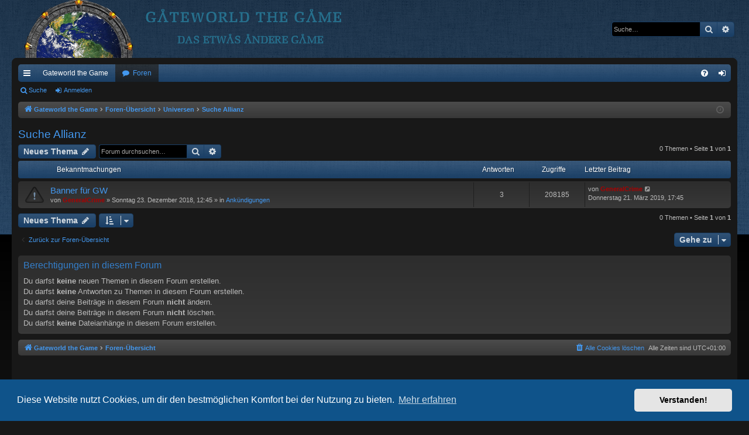

--- FILE ---
content_type: text/html; charset=UTF-8
request_url: https://forum.gateworld-the-game.de/viewforum.php?f=19&sid=ceac5e497e16dcff356cecc3e29d16e2
body_size: 5405
content:
<!DOCTYPE html>
<html dir="ltr" lang="de">
<head>
<meta charset="utf-8" />
<meta http-equiv="X-UA-Compatible" content="IE=edge">
<meta name="viewport" content="width=device-width, initial-scale=1" />

<title>Suche Allianz - GateWorld the Game - Forum</title>




	<link rel="alternate" type="application/atom+xml" title="Feed - GateWorld the Game - Forum" href="/feed?sid=75f826893b24e24459473939c90bb92e">			<link rel="alternate" type="application/atom+xml" title="Feed - Neue Themen" href="/feed/topics?sid=75f826893b24e24459473939c90bb92e">		<link rel="alternate" type="application/atom+xml" title="Feed - Forum - Suche Allianz" href="/feed/forum/19?sid=75f826893b24e24459473939c90bb92e">		
	<link rel="canonical" href="https://forum.gateworld-the-game.de/viewforum.php?f=19">

<!--
	phpBB style name: black
	Based on style:   prosilver
	Original author:  Arty ( https://www.artodia.com )
	Modified by: 	  MrGaby
-->


<link href="./assets/css/font-awesome.min.css?assets_version=22" rel="stylesheet">
<link href="./styles/black/theme/stylesheet.css?assets_version=22" rel="stylesheet">



	<link href="./assets/cookieconsent/cookieconsent.min.css?assets_version=22" rel="stylesheet">

<!--[if lte IE 9]>
	<link href="./styles/black/theme/tweaks.css?assets_version=22" rel="stylesheet">
<![endif]-->





</head>
<body id="phpbb" class="nojs notouch section-viewforum ltr " data-online-text="Online">
<div id="body-wrapper">


	<a id="top" class="top-anchor" accesskey="t"></a>
	<div id="page-header" class="page-width">
		<div class="headerbar" role="banner">
					<div class="inner">

			<div id="site-description" class="site-description">
				<a id="logo" class="logo" href="https://www.gateworld-the-game.de" title="Gateworld the Game">
					<img src="./styles/black/theme/images/logo.png" data-src-hd="./styles/black/theme/images/logo_hd.png" alt="GateWorld the Game - Forum"/>
				</a>
				<!--<p class="sitename">GateWorld the Game - Forum</p>-->
				<!--<p>Das etwas andere Game</p>-->
				<p class="skiplink"><a href="#start_here">Zum Inhalt</a></p>
			</div>

															<div id="search-box" class="search-box search-header" role="search">
				<form action="./search.php?sid=75f826893b24e24459473939c90bb92e" method="get" id="search">
				<fieldset>
					<input name="keywords" id="keywords" type="search" maxlength="128" title="Suche nach Wörtern" class="inputbox search tiny" size="20" value="" placeholder="Suche…" />
					<button class="button button-search" type="submit" title="Suche">
						<i class="icon fa-search fa-fw" aria-hidden="true"></i><span class="sr-only">Suche</span>
					</button>
					<a href="./search.php?sid=75f826893b24e24459473939c90bb92e" class="button button-search-end" title="Erweiterte Suche">
						<i class="icon fa-cog fa-fw" aria-hidden="true"></i><span class="sr-only">Erweiterte Suche</span>
					</a>
					<input type="hidden" name="sid" value="75f826893b24e24459473939c90bb92e" />

				</fieldset>
				</form>
			</div>
									
			</div>
					</div>

</div>
<div id="wrap" class="page-width">
<div>

				


<div class="navbar tabbed not-static" role="navigation">
	<div class="inner page-width">
		<div class="nav-tabs" data-current-page="viewforum">
			<ul class="leftside">
				<li id="quick-links" class="quick-links tab responsive-menu dropdown-container">
					<a href="#" class="nav-link dropdown-trigger">Schnellzugriff</a>
					<div class="dropdown">
						<div class="pointer"><div class="pointer-inner"></div></div>
						<ul class="dropdown-contents" role="menu">
								
			<li class="separator"></li>
													<li>
								<a href="./search.php?search_id=unanswered&amp;sid=75f826893b24e24459473939c90bb92e" role="menuitem">
									<i class="icon fa-file-o fa-fw icon-gray" aria-hidden="true"></i><span>Unbeantwortete Themen</span>
								</a>
							</li>
							<li>
								<a href="./search.php?search_id=active_topics&amp;sid=75f826893b24e24459473939c90bb92e" role="menuitem">
									<i class="icon fa-file-o fa-fw icon-blue" aria-hidden="true"></i><span>Aktive Themen</span>
								</a>
							</li>
							<li class="separator"></li>
							<li>
								<a href="./search.php?sid=75f826893b24e24459473939c90bb92e" role="menuitem">
									<i class="icon fa-search fa-fw" aria-hidden="true"></i><span>Suche</span>
								</a>
							</li>	
	
													</ul>
					</div>
				</li>
													<li class="tab home" data-responsive-class="small-icon icon-home">
						<a class="nav-link" href="https://www.gateworld-the-game.de" data-navbar-reference="home">Gateworld the Game</a>
					</li>
								<li class="tab forums selected" data-responsive-class="small-icon icon-forums">
					<a class="nav-link" href="./index.php?sid=75f826893b24e24459473939c90bb92e">Foren</a>
				</li>
											</ul>
			<ul class="rightside" role="menu">
								<li class="tab faq" data-select-match="faq" data-responsive-class="small-icon icon-faq">
					<a class="nav-link" href="/help/faq?sid=75f826893b24e24459473939c90bb92e" rel="help" title="Häufig gestellte Fragen" role="menuitem">
						<i class="icon fa-question-circle fa-fw" aria-hidden="true"></i><span>FAQ</span>
					</a>
				</li>
																									<li class="tab login"  data-skip-responsive="true" data-select-match="login"><a class="nav-link" href="./ucp.php?mode=login&amp;redirect=viewforum.php%3Ff%3D19&amp;sid=75f826893b24e24459473939c90bb92e" title="Anmelden" accesskey="x" role="menuitem">Anmelden</a></li>
																	</ul>
		</div>
	</div>
</div>

<div class="navbar secondary">
	<ul role="menubar">
											<li class="small-icon icon-search"><a href="./search.php?sid=75f826893b24e24459473939c90bb92e">Suche</a></li>
														<li class="small-icon icon-login"><a href="./ucp.php?mode=login&amp;redirect=viewforum.php%3Ff%3D19&amp;sid=75f826893b24e24459473939c90bb92e" title="Anmelden">Anmelden</a></li>
									
			</ul>
</div>

	<div class="navbar">
	<ul id="nav-breadcrumbs" class="nav-breadcrumbs linklist navlinks" role="menubar">
								<li class="breadcrumbs" itemscope itemtype="http://schema.org/BreadcrumbList">
							<span class="crumb"  itemtype="http://schema.org/ListItem" itemprop="itemListElement" itemscope><a href="https://www.gateworld-the-game.de" itemtype="https://schema.org/Thing" itemscope itemprop="item" data-navbar-reference="home"><i class="icon fa-home fa-fw" aria-hidden="true"></i><span itemprop="name">Gateworld the Game</span></a><meta itemprop="position" content="1" /></span>
										<span class="crumb"  itemtype="http://schema.org/ListItem" itemprop="itemListElement" itemscope><a href="./index.php?sid=75f826893b24e24459473939c90bb92e" itemtype="https://schema.org/Thing" itemscope itemprop="item" accesskey="h" data-navbar-reference="index"><span itemprop="name">Foren-Übersicht</span></a><meta itemprop="position" content="2" /></span>

																			<span class="crumb"  itemtype="http://schema.org/ListItem" itemprop="itemListElement" itemscope data-forum-id="1"><a href="./viewforum.php?f=1&amp;sid=75f826893b24e24459473939c90bb92e" itemtype="https://schema.org/Thing" itemscope itemprop="item"><span itemprop="name">Universen</span></a><meta itemprop="position" content="3" /></span>
																							<span class="crumb"  itemtype="http://schema.org/ListItem" itemprop="itemListElement" itemscope data-forum-id="19"><a href="./viewforum.php?f=19&amp;sid=75f826893b24e24459473939c90bb92e" itemtype="https://schema.org/Thing" itemscope itemprop="item"><span itemprop="name">Suche Allianz</span></a><meta itemprop="position" content="4" /></span>
												</li>
		
					<li class="rightside responsive-search">
				<a href="./search.php?sid=75f826893b24e24459473939c90bb92e" title="Zeigt die erweiterten Suchoptionen an" role="menuitem">
					<i class="icon fa-search fa-fw" aria-hidden="true"></i><span class="sr-only">Suche</span>
				</a>
			</li>
				<li class="rightside dropdown-container icon-only">
			<a href="#" class="dropdown-trigger time" title="Aktuelle Zeit: Freitag 23. Januar 2026, 00:15"><i class="fa fa-clock-o"></i></a>
			<div class="dropdown">
				<div class="pointer"><div class="pointer-inner"></div></div>
				<ul class="dropdown-contents">
					<li>Aktuelle Zeit: Freitag 23. Januar 2026, 00:15</li>
					<li>Alle Zeiten sind <span title="Europa/Berlin">UTC+01:00</span></li>
				</ul>
			</div>
		</li>
	</ul>
</div>

		</div>


	
	<a id="start_here" class="top-anchor"></a>
	<div id="page-body" class="page-body" role="main">
		
		
		<h2 class="forum-title"><a href="./viewforum.php?f=19&amp;sid=75f826893b24e24459473939c90bb92e">Suche Allianz</a></h2>
<div>
	<!-- NOTE: remove the style="display: none" when you want to have the forum description on the forum body -->
	<div style="display: none !important;">Hier suchen Spieler eine Allianz<br /></div>	</div>



	<div class="action-bar bar-top">

				
		<a href="./posting.php?mode=post&amp;f=19&amp;sid=75f826893b24e24459473939c90bb92e" class="button" title="Neues Thema erstellen">
							<span>Neues Thema</span> <i class="icon fa-pencil fa-fw" aria-hidden="true"></i>
					</a>
			
	
			<div class="search-box" role="search">
			<form method="get" id="forum-search" action="./search.php?sid=75f826893b24e24459473939c90bb92e">
			<fieldset>
				<input class="inputbox search tiny" type="search" name="keywords" id="search_keywords" size="20" placeholder="Forum durchsuchen…" />
				<button class="button button-search" type="submit" title="Suche">
					<i class="icon fa-search fa-fw" aria-hidden="true"></i><span class="sr-only">Suche</span>
				</button>
				<a href="./search.php?sid=75f826893b24e24459473939c90bb92e" class="button button-search-end" title="Erweiterte Suche">
					<i class="icon fa-cog fa-fw" aria-hidden="true"></i><span class="sr-only">Erweiterte Suche</span>
				</a>
				<input type="hidden" name="fid[0]" value="19" />
<input type="hidden" name="sid" value="75f826893b24e24459473939c90bb92e" />

			</fieldset>
			</form>
		</div>
	
	<div class="pagination">
				0 Themen
					&bull; Seite <strong>1</strong> von <strong>1</strong>
			</div>

	</div>




	
			<div class="forumbg announcement">
		<div class="inner">
		<ul class="topiclist">
			<li class="header">
				<dl class="row-item">
					<dt><div class="list-inner">Bekanntmachungen</div></dt>
					<dd class="posts">Antworten</dd>
					<dd class="views">Zugriffe</dd>
					<dd class="lastpost"><span>Letzter Beitrag</span></dd>
				</dl>
			</li>
		</ul>
		<ul class="topiclist topics">
	
				<li class="row bg1 global-announce">
						<dl class="row-item global_read_locked">
				<dt title="Dieses Thema ist gesperrt. Du kannst keine Beiträge editieren oder weitere Antworten erstellen.">
										<div class="list-inner">
																		<a href="./viewtopic.php?t=24&amp;sid=75f826893b24e24459473939c90bb92e" class="topictitle">Banner für GW</a>																								<br />
												
												<div class="responsive-show" style="display: none;">
							Letzter Beitrag von <a href="./memberlist.php?mode=viewprofile&amp;u=2&amp;sid=75f826893b24e24459473939c90bb92e" style="color: #AA0000;" class="username-coloured">GeneralCrime</a> &laquo; <a href="./viewtopic.php?t=24&amp;p=274&amp;sid=75f826893b24e24459473939c90bb92e#p274" title="Gehe zum letzten Beitrag"><time datetime="2019-03-21T16:45:17+00:00">Donnerstag 21. März 2019, 17:45</time></a>
							<br />Verfasst in <a href="./viewforum.php?f=13&amp;sid=75f826893b24e24459473939c90bb92e">Ankündigungen</a>						</div>
														<span class="responsive-show left-box" style="display: none;">Antworten: <strong>3</strong></span>
													
						<div class="topic-poster responsive-hide left-box">
																												von <a href="./memberlist.php?mode=viewprofile&amp;u=2&amp;sid=75f826893b24e24459473939c90bb92e" style="color: #AA0000;" class="username-coloured">GeneralCrime</a> &raquo; <time datetime="2018-12-23T11:45:37+00:00">Sonntag 23. Dezember 2018, 12:45</time>
														 &raquo; in <a href="./viewforum.php?f=13&amp;sid=75f826893b24e24459473939c90bb92e">Ankündigungen</a>						</div>
						
											</div>
				</dt>
				<dd class="posts">3 <dfn>Antworten</dfn></dd>
				<dd class="views">208185 <dfn>Zugriffe</dfn></dd>
				<dd class="lastpost">
					<span><dfn>Letzter Beitrag </dfn>von <a href="./memberlist.php?mode=viewprofile&amp;u=2&amp;sid=75f826893b24e24459473939c90bb92e" style="color: #AA0000;" class="username-coloured">GeneralCrime</a>													<a href="./viewtopic.php?t=24&amp;p=274&amp;sid=75f826893b24e24459473939c90bb92e#p274" title="Gehe zum letzten Beitrag">
								<i class="icon fa-external-link-square fa-fw icon-lightgray icon-md" aria-hidden="true"></i><span class="sr-only"></span>
							</a>
												<br /><time datetime="2019-03-21T16:45:17+00:00">Donnerstag 21. März 2019, 17:45</time>
					</span>
				</dd>
			</dl>
					</li>
		
				</ul>
		</div>
	</div>
	

	<div class="action-bar bar-bottom">
								<a href="./posting.php?mode=post&amp;f=19&amp;sid=75f826893b24e24459473939c90bb92e" class="button" title="Neues Thema erstellen">
							<span>Neues Thema</span> <i class="icon fa-pencil fa-fw" aria-hidden="true"></i>
						</a>

					
					<form method="post" action="./viewforum.php?f=19&amp;sid=75f826893b24e24459473939c90bb92e">
			<div class="dropdown-container dropdown-container-left dropdown-button-control sort-tools">
	<span title="Anzeige- und Sortierungs-Einstellungen" class="button button-secondary dropdown-trigger dropdown-select">
		<i class="icon fa-sort-amount-asc fa-fw" aria-hidden="true"></i>
		<span class="caret"><i class="icon fa-sort-down fa-fw" aria-hidden="true"></i></span>
	</span>
	<div class="dropdown hidden">
		<div class="pointer"><div class="pointer-inner"></div></div>
		<div class="dropdown-contents">
			<fieldset class="display-options">
							<label>Anzeigen: <select name="st" id="st"><option value="0" selected="selected">Alle Themen</option><option value="1">1 Tag</option><option value="7">7 Tage</option><option value="14">2 Wochen</option><option value="30">1 Monat</option><option value="90">3 Monate</option><option value="180">6 Monate</option><option value="365">1 Jahr</option></select></label>
								<label>Sortiere nach: <select name="sk" id="sk"><option value="a">Autor</option><option value="t" selected="selected">Erstellungsdatum</option><option value="r">Antworten</option><option value="s">Betreff</option><option value="v">Zugriffe</option></select></label>
				<label>Richtung: <select name="sd" id="sd"><option value="a">Aufsteigend</option><option value="d" selected="selected">Absteigend</option></select></label>
								<hr class="dashed" />
				<input type="submit" class="button2" name="sort" value="Los" />
						</fieldset>
		</div>
	</div>
</div>
			</form>
		
		<div class="pagination">
						0 Themen
							 &bull; Seite <strong>1</strong> von <strong>1</strong>
					</div>
	</div>


<div class="action-bar actions-jump">
		<p class="jumpbox-return">
		<a href="./index.php?sid=75f826893b24e24459473939c90bb92e" class="left-box arrow-left" accesskey="r">
			<i class="icon fa-angle-left fa-fw icon-black" aria-hidden="true"></i><span>Zurück zur Foren-Übersicht</span>
		</a>
	</p>
	
		<div class="jumpbox dropdown-container dropdown-container-right dropdown-up dropdown-left dropdown-button-control" id="jumpbox">
			<span title="Gehe zu" class="button button-secondary dropdown-trigger dropdown-select">
				<span>Gehe zu</span>
				<span class="caret"><i class="icon fa-sort-down fa-fw" aria-hidden="true"></i></span>
			</span>
		<div class="dropdown">
			<div class="pointer"><div class="pointer-inner"></div></div>
			<ul class="dropdown-contents">
																				<li><a href="./viewforum.php?f=12&amp;sid=75f826893b24e24459473939c90bb92e" class="jumpbox-cat-link"> <span> News</span></a></li>
																<li><a href="./viewforum.php?f=13&amp;sid=75f826893b24e24459473939c90bb92e" class="jumpbox-sub-link"><span class="spacer"></span> <span>&#8627; &nbsp; Ankündigungen</span></a></li>
																<li><a href="./viewforum.php?f=1&amp;sid=75f826893b24e24459473939c90bb92e" class="jumpbox-cat-link"> <span> Universen</span></a></li>
																<li><a href="./viewforum.php?f=2&amp;sid=75f826893b24e24459473939c90bb92e" class="jumpbox-sub-link"><span class="spacer"></span> <span>&#8627; &nbsp; Player Test Universum (PTU)</span></a></li>
																<li><a href="./viewforum.php?f=3&amp;sid=75f826893b24e24459473939c90bb92e" class="jumpbox-sub-link"><span class="spacer"></span><span class="spacer"></span> <span>&#8627; &nbsp; Ideen / Diskussionen</span></a></li>
																<li><a href="./viewforum.php?f=5&amp;sid=75f826893b24e24459473939c90bb92e" class="jumpbox-sub-link"><span class="spacer"></span><span class="spacer"></span> <span>&#8627; &nbsp; Bekannte Bugs</span></a></li>
																<li><a href="./viewforum.php?f=6&amp;sid=75f826893b24e24459473939c90bb92e" class="jumpbox-sub-link"><span class="spacer"></span><span class="spacer"></span> <span>&#8627; &nbsp; Behobene Bugs</span></a></li>
																<li><a href="./viewforum.php?f=15&amp;sid=75f826893b24e24459473939c90bb92e" class="jumpbox-sub-link"><span class="spacer"></span><span class="spacer"></span> <span>&#8627; &nbsp; Diskussionen</span></a></li>
																<li><a href="./viewforum.php?f=16&amp;sid=75f826893b24e24459473939c90bb92e" class="jumpbox-sub-link"><span class="spacer"></span><span class="spacer"></span> <span>&#8627; &nbsp; Allianzgesuche</span></a></li>
																<li><a href="./viewforum.php?f=18&amp;sid=75f826893b24e24459473939c90bb92e" class="jumpbox-sub-link"><span class="spacer"></span><span class="spacer"></span> <span>&#8627; &nbsp; Allianz sucht</span></a></li>
																<li><a href="./viewforum.php?f=19&amp;sid=75f826893b24e24459473939c90bb92e" class="jumpbox-sub-link"><span class="spacer"></span><span class="spacer"></span> <span>&#8627; &nbsp; Suche Allianz</span></a></li>
																<li><a href="./viewforum.php?f=20&amp;sid=75f826893b24e24459473939c90bb92e" class="jumpbox-sub-link"><span class="spacer"></span><span class="spacer"></span> <span>&#8627; &nbsp; Ratshalle (RP)</span></a></li>
																<li><a href="./viewforum.php?f=21&amp;sid=75f826893b24e24459473939c90bb92e" class="jumpbox-sub-link"><span class="spacer"></span><span class="spacer"></span> <span>&#8627; &nbsp; Updates</span></a></li>
																<li><a href="./viewforum.php?f=23&amp;sid=75f826893b24e24459473939c90bb92e" class="jumpbox-sub-link"><span class="spacer"></span><span class="spacer"></span> <span>&#8627; &nbsp; Allianz sucht</span></a></li>
																<li><a href="./viewforum.php?f=24&amp;sid=75f826893b24e24459473939c90bb92e" class="jumpbox-sub-link"><span class="spacer"></span><span class="spacer"></span> <span>&#8627; &nbsp; Suche Allianz</span></a></li>
																<li><a href="./viewforum.php?f=25&amp;sid=75f826893b24e24459473939c90bb92e" class="jumpbox-sub-link"><span class="spacer"></span><span class="spacer"></span> <span>&#8627; &nbsp; Ratshalle</span></a></li>
																<li><a href="./viewforum.php?f=26&amp;sid=75f826893b24e24459473939c90bb92e" class="jumpbox-sub-link"><span class="spacer"></span><span class="spacer"></span> <span>&#8627; &nbsp; Updates</span></a></li>
																<li><a href="./viewforum.php?f=7&amp;sid=75f826893b24e24459473939c90bb92e" class="jumpbox-cat-link"> <span> Off-Topic</span></a></li>
																<li><a href="./viewforum.php?f=8&amp;sid=75f826893b24e24459473939c90bb92e" class="jumpbox-sub-link"><span class="spacer"></span> <span>&#8627; &nbsp; Serien</span></a></li>
																<li><a href="./viewforum.php?f=9&amp;sid=75f826893b24e24459473939c90bb92e" class="jumpbox-sub-link"><span class="spacer"></span> <span>&#8627; &nbsp; Filme</span></a></li>
																<li><a href="./viewforum.php?f=10&amp;sid=75f826893b24e24459473939c90bb92e" class="jumpbox-sub-link"><span class="spacer"></span> <span>&#8627; &nbsp; Spiele</span></a></li>
																<li><a href="./viewforum.php?f=11&amp;sid=75f826893b24e24459473939c90bb92e" class="jumpbox-sub-link"><span class="spacer"></span> <span>&#8627; &nbsp; Sonstiges</span></a></li>
											</ul>
		</div>
	</div>

	</div>


	<div class="stat-block permissions">
		<h3>Berechtigungen in diesem Forum</h3>
		<p>Du darfst <strong>keine</strong> neuen Themen in diesem Forum erstellen.<br />Du darfst <strong>keine</strong> Antworten zu Themen in diesem Forum erstellen.<br />Du darfst deine Beiträge in diesem Forum <strong>nicht</strong> ändern.<br />Du darfst deine Beiträge in diesem Forum <strong>nicht</strong> löschen.<br />Du darfst <strong>keine</strong> Dateianhänge in diesem Forum erstellen.<br /></p>
	</div>

			</div>


	<div class="navbar" role="navigation">
	<div class="inner">

	<ul id="nav-footer" class="nav-footer linklist" role="menubar">
		<li class="breadcrumbs">
							<span class="crumb"><a href="https://www.gateworld-the-game.de" data-navbar-reference="home"><i class="icon fa-home fa-fw" aria-hidden="true"></i><span>Gateworld the Game</span></a></span>									<span class="crumb"><a href="./index.php?sid=75f826893b24e24459473939c90bb92e" data-navbar-reference="index"><span>Foren-Übersicht</span></a></span>					</li>
		
				<li class="rightside">Alle Zeiten sind <span title="Europa/Berlin">UTC+01:00</span></li>
							<li class="rightside">
				<a href="./ucp.php?mode=delete_cookies&amp;sid=75f826893b24e24459473939c90bb92e" data-ajax="true" data-refresh="true" role="menuitem">
					<i class="icon fa-trash fa-fw" aria-hidden="true"></i><span>Alle Cookies löschen</span>
				</a>
			</li>
														</ul>

	</div>
</div>
</div>

<div id="page-footer" class="page-width" role="contentinfo">
	
	<div class="copyright">
				<p class="footer-row">
			<span class="footer-copyright">Powered by <a href="https://www.phpbb.com/">phpBB</a>&reg; Forum Software &copy; phpBB Limited</span>
		</p>
		<p class="footer-row">
			<span class="footer-copyright">Style von <a href="https://www.artodia.com/">Arty</a> - phpBB 3.3 von MrGaby</span>
		</p>
				<p class="footer-row">
			<span class="footer-copyright">Deutsche Übersetzung durch <a href="https://www.phpbb.de/">phpBB.de</a></span>
		</p>
						<p class="footer-row" role="menu">
			<a class="footer-link" href="./ucp.php?mode=privacy&amp;sid=75f826893b24e24459473939c90bb92e" title="Datenschutz" role="menuitem">
				<span class="footer-link-text">Datenschutz</span>
			</a>
			|
			<a class="footer-link" href="./ucp.php?mode=terms&amp;sid=75f826893b24e24459473939c90bb92e" title="Nutzungsbedingungen" role="menuitem">
				<span class="footer-link-text">Nutzungsbedingungen</span>
			</a>
		</p>
					</div>

	<div id="darkenwrapper" class="darkenwrapper" data-ajax-error-title="AJAX-Fehler" data-ajax-error-text="Bei der Verarbeitung deiner Anfrage ist ein Fehler aufgetreten." data-ajax-error-text-abort="Der Benutzer hat die Anfrage abgebrochen." data-ajax-error-text-timeout="Bei deiner Anfrage ist eine Zeitüberschreitung aufgetreten. Bitte versuche es erneut." data-ajax-error-text-parsererror="Bei deiner Anfrage ist etwas falsch gelaufen und der Server hat eine ungültige Antwort zurückgegeben.">
		<div id="darken" class="darken">&nbsp;</div>
	</div>

	<div id="phpbb_alert" class="phpbb_alert" data-l-err="Fehler" data-l-timeout-processing-req="Bei der Anfrage ist eine Zeitüberschreitung aufgetreten.">
		<a href="#" class="alert_close">
		</a>
		<h3 class="alert_title">&nbsp;</h3><p class="alert_text"></p>
	</div>
	<div id="phpbb_confirm" class="phpbb_alert">
		<a href="#" class="alert_close">
		</a>
		<div class="alert_text"></div>
	</div>
</div>


<div>
	<a id="bottom" class="top-anchor" accesskey="z"></a>
	<img src="/cron/cron.task.core.tidy_search?sid=75f826893b24e24459473939c90bb92e" width="1" height="1" alt="cron" /></div>

<script src="./assets/javascript/jquery-3.6.0.min.js?assets_version=22"></script>
<script src="./assets/javascript/core.js?assets_version=22"></script>

	<script src="./assets/cookieconsent/cookieconsent.min.js?assets_version=22"></script>
	<script>
	if (typeof window.cookieconsent === "object") {
		window.addEventListener("load", function(){
			window.cookieconsent.initialise({
				"palette": {
					"popup": {
						"background": "#0F538A"
					},
					"button": {
						"background": "#E5E5E5"
					}
				},
				"theme": "classic",
				"content": {
					"message": "Diese\u0020Website\u0020nutzt\u0020Cookies,\u0020um\u0020dir\u0020den\u0020bestm\u00F6glichen\u0020Komfort\u0020bei\u0020der\u0020Nutzung\u0020zu\u0020bieten.",
					"dismiss": "Verstanden\u0021",
					"link": "Mehr\u0020erfahren",
                    "href": "./ucp.php?mode=privacy&amp;sid=75f826893b24e24459473939c90bb92e"
                }
            });
        });
    }
	</script>


<script src="./styles/black/template/forum_fn.js?assets_version=22"></script>
<script src="./styles/black/template/ajax.js?assets_version=22"></script>



</div>
</body>
</html>
